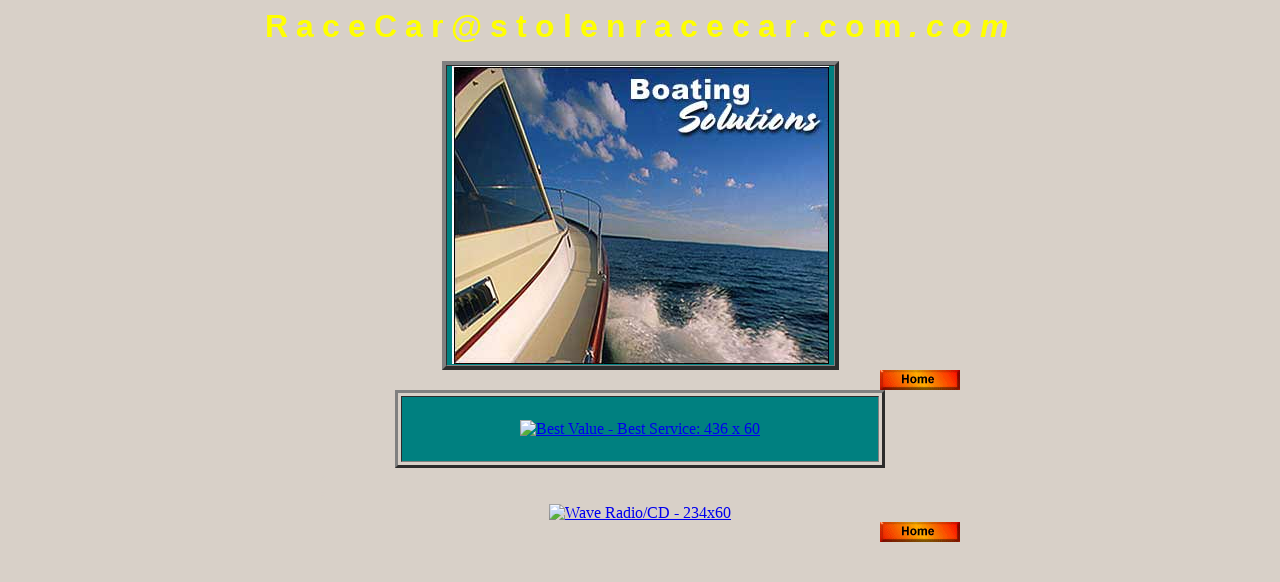

--- FILE ---
content_type: text/html
request_url: http://stolenracecar.com/boataccessory.htm
body_size: 3999
content:
<html>

<head>
<meta http-equiv="Content-Type" content="text/html; charset=windows-1252">
<meta name="GENERATOR" content="Microsoft FrontPage 4.0">
<meta name="ProgId" content="FrontPage.Editor.Document">
<title>stolenRACEcar</title>
<style fprolloverstyle>A:hover {color: red; font-weight: bold}
</style>
<title>CarParts.com Storefront #2</title>
<title>CarParts.com Storefront #2</title>
</head>

<body bgcolor="#D8D0C8" vlink="#0000FF">

<div align="center">
  <center>
  <table border="0" cellpadding="0" cellspacing="0" width="100%">
    <tr>
      <td width="100%">
            </center>
      <div align="center">
        <center>
        <table border="0" cellpadding="0" cellspacing="0" width="640">
          <tr>
            <td>
              <p align="center"><span style="letter-spacing: 6pt"><font face="Arial"><font size="6" color="#FFFF00"><b>RaceCar@stolenracecar.com</b></font><b><i><font size="6" face="Arial" color="#FF9900"></font></i></b><font size="6" color="#FFFF00"><b></b><i><b>.com</b></i></font></font></span></p>
              <div align="center">
                <table border="4" cellpadding="0" cellspacing="0" width="397" height="309">
                  <tr>
                    <td bgcolor="#008080" width="429" height="193">
                      <p align="center"><img border="0" src="body_master_01.jpg" width="377" height="51"><img border="0" src="body_master_04.jpg" width="377" height="56"><img border="0" src="body_master_06.jpg" width="377" height="61"><img border="0" src="body_master_08.jpg" width="377" height="68"><img border="0" src="body_master_11.jpg" width="377" height="62"></td>
                  </tr>
                </table>
              </div>
              <div align="center">
                <table border="0" cellpadding="0" cellspacing="0" width="640">
                  <tr>
                    <td><b><font face="Arial"><a href="index.htm"><img border="0" src="WDhome.gif" align="right" width="80" height="20"></a></font></b></td>
                  </tr>
                  <tr>
                    <td>
                  <div align="center">
                    <table border="3" cellspacing="3" width="490" height="74">
                      <tr>
                        <td valign="middle" align="center" bgcolor="#008080" height="66" width="485">
                          <p align="center"><a href="http://clickserve.cc-dt.com/link/click?lid=260444"><img src="http://clickserve.cc-dt.com/link/banner?lid=260444" border=0 alt="Best Value - Best Service: 436 x 60"></a>

</td>
                      </tr>
                    </table>
                  </div>
                  </tr>
                  <tr>
                    <td>
                  <p align="center">
                  </tr>
                  <tr>
                    <td>
                  </tr>
                  <tr>
                    <td>
                  </tr>
                  <tr>
                    <td>
                  <font color="#D8D0C8">z</font>
                  </tr>
                  <tr>
                    <td>
                  <p align="center">
                  </tr>
                  <tr>
                    <td>
                  <font color="#D8D0C8">a</font>
                  </tr>
                  <tr>
                    <td>
                  <p align="center"><a href="http://clickserve.cc-dt.com/link/click?lid=260421"><img src="http://clickserve.cc-dt.com/link/banner?lid=260421" border=0 
alt="Wave Radio/CD - 234x60"></a>
                  </tr>
                  <tr>
                    <td>
                  </tr>
                  <tr>
                    <td>
                  </tr>
                  <tr>
                    <td>
                <b><font face="Arial"><a href="index.htm"><img border="0" src="WDhome.gif" align="right" width="80" height="20"></a></font></b>
                </table>
              </div>
        </table>
        </div>
      </center>
  </table>
</div>




</body>
</html>



